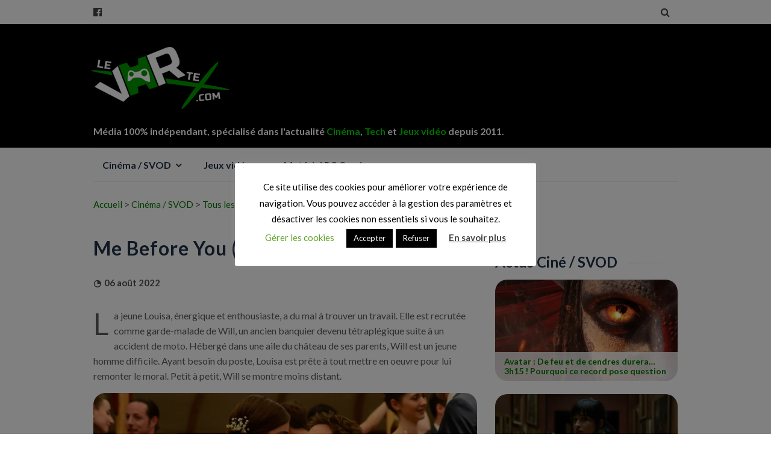

--- FILE ---
content_type: text/html; charset=utf-8
request_url: https://www.google.com/recaptcha/api2/aframe
body_size: 267
content:
<!DOCTYPE HTML><html><head><meta http-equiv="content-type" content="text/html; charset=UTF-8"></head><body><script nonce="ap_SWkyJLhWKIMN6aKz0_g">/** Anti-fraud and anti-abuse applications only. See google.com/recaptcha */ try{var clients={'sodar':'https://pagead2.googlesyndication.com/pagead/sodar?'};window.addEventListener("message",function(a){try{if(a.source===window.parent){var b=JSON.parse(a.data);var c=clients[b['id']];if(c){var d=document.createElement('img');d.src=c+b['params']+'&rc='+(localStorage.getItem("rc::a")?sessionStorage.getItem("rc::b"):"");window.document.body.appendChild(d);sessionStorage.setItem("rc::e",parseInt(sessionStorage.getItem("rc::e")||0)+1);localStorage.setItem("rc::h",'1768942279110');}}}catch(b){}});window.parent.postMessage("_grecaptcha_ready", "*");}catch(b){}</script></body></html>